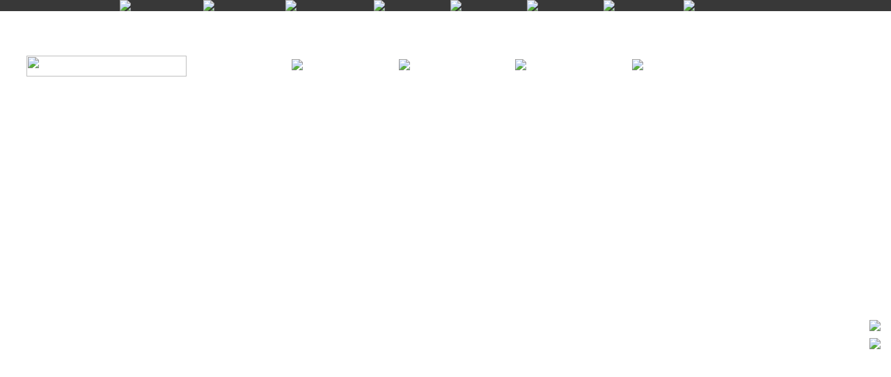

--- FILE ---
content_type: text/html
request_url: http://vitson.co.kr/site/customer/index.asp
body_size: 4959
content:

<!DOCTYPE html PUBLIC "-//W3C//DTD XHTML 1.0 Transitional//EN" "http://www.w3.org/TR/xhtml1/DTD/xhtml1-transitional.dtd">
<html xmlns="http://www.w3.org/1999/xhtml">
<head>
<meta http-equiv="Content-Type" content="text/html;  charset=euc-kr" />
<meta name="description" content="(주)일신 비츠온,일신,비츠온,전선, LED조명, 비츠온, 전기, 전자, 통신제품, 분전함, 분전반, 배전반 등 제품안내" />
<meta name="keywords" content="(주)일신 비츠온,일신,비츠온,전선, LED조명, 비츠온, 전기, 전자, 통신제품, 분전함, 분전반, 배전반 등 제품안내" />
<meta name="viewport" content="user-scalable=no, initial-scale=1.0, maximum-scale=1.0, minimum-scale=1.0, width=device-width" />
<meta name="format-detection" content="telephone=no">

<!--og{-->
<meta property="og:type" content="website">
<meta property="og:title" content="(주)일신 비츠온">
<meta property="og:description" content="대한민국 1등 토탈 비즈니스 솔루션 기업">
<meta property="og:image" content="http://vitson.co.kr/site/img/ogimg.png">
<meta property="og:url" content="http://vitson.co.kr/site/main/">
<!--}og-->

<title>(주)일신 비츠온</title>


</HEAD>

<link rel="stylesheet" type="text/css" href="../css/style.css"/>
<script type="text/javascript" src="../js/jquery-1.9.1.min.js"></script>
<script type="text/javascript" src="../js/common.js"></script>
<script type="text/javascript" src="../js/qmenu.js"></script>
<script type="text/javascript" src="../js/menu.js"></script>


</head>

<BODY onload="scroll(0,);">


<div style="position:fixed; width:100%;">

	<div id="sNavi" align="center">
		<table>
		<tr><td><a href="0" class="mov"><img src="../img/left_icon18.gif" border="0"></a></td></tr>
		<tr><td height="10"></td></tr>
		<tr><td><a href="754" class="mov"><img src="../img/left_icon19.gif" border="0"></a></td></tr>
		</table>
	</div>

</div>



<link rel="shortcut icon" href="../img/topicon02.ico"-->


<script src="//developers.kakao.com/sdk/js/kakao.min.js"></script>
<script type='text/javascript'>
  //<![CDATA[
    // 사용할 앱의 JavaScript 키를 설정해 주세요.
    Kakao.init('164837abb0715022b47a2699f7a7dcc2');
    function addPlusFriend() {
      Kakao.PlusFriend.addFriend({
        plusFriendId: '_xeDTWd' // 플러스친구 홈 URL에 명시된 id로 설정합니다.
      });
    }
  //]]>
</script>
<div id="warp">

	<div id="header_wrap">
	<div id="header">
		<ul id="util">

		<table width="100%">
			<tr>
			  <td bgcolor="383838" align="center">

				<table>
					<tr>
					  <td width="120"><a href="../main/"><img src="../img/header_menu01.gif" border="0"></a></td>
					  <!--<td width="120"><img src="../img/header_menu02.gif" border="0" style="cursor:pointer;"  onClick="window.open('../isprice/is_setup.asp','menua_pop','scrollbars=no,width=1100 height=700 ,top=0 left=400');"></td>-->
					  
					  <!-- (구)비츠온MRO 제거 2022.03.29 -->
            		  <!--<td width="127"><A href="https://vitsonmro.com/viewMain.do" target="_blank"><img src="../img/header_menu05.gif" border="0"></a></td>-->

					  <td width="118"><A href="https://www.youtube.com/channel/UCC-XrHu-ZU3yamsLqj3wSBg" target="_blank"><img src="../img/header_menu06.jpg" border="0"></a></td>

					<!-- 카카오스토리 제거 2022.03.29 -->
					  <!--<td width="118"><A href="http://story.kakao.com/vitson" target="_blank"><img src="../img/header_menu04.gif" border="0"></a></td>-->
					  
            		  <td width="127"><A href="http://blog.naver.com/isvitson" target="_blank"><img src="../img/top_menu05.gif" border="0"></a></td>
					  <!--<td width="112"><A href="https://www.facebook.com/ISvitson/" target="_blank"><img src="../img/facebook.gif" border="0"></a></td>-->

					<!-- 카카오채널플러스친구 링크 변경 2022.12.20 -->
					<!--  <td width="110"><a href="javascript:void addPlusFriend()"><img src="../img/kakao_friend.png" border="0"></a></td> -->
					  <td width="110"><A href="https://pf.kakao.com/_msWdxb" target="_blank"><img src="../img/kakao_friend.png" border="0"></a></td>

					  <td width="110"><A href="https://www.instagram.com/vitson_official/" target="_blank"><img src="../img/instargram.gif" border="0"></a></td>

					  <td width="110"><A href="https://vitsonmro.com/" target="_blank"><img src="../img/header_menu07.jpg" border="0"></a></td>

					  <!-- ISVM 제거 -->
					  <!--<td width="110"><A href="https://isvm.co.kr/" target="_blank"><img src="../img/header_menu07.jpg" border="0"></a></td>-->
					  
					  <!-- 전자단가표설치 제거 -->
					  <!--<td width="110"><A href="http://211.244.242.30/client/setup.exe" target="_blank"><img src="../img/ismexe_1.gif" border="0"></a></td>-->

            <td width="115"><A href="http://939.co.kr/ezHelpClient.exe" target="_blank"><img src="../img/header_menu03.gif" border="0"></a></td>
					  
					  <td width="127"><A href="http://vitson.co.kr/site/login/" target="_blank"><img src="../img/staff_login.gif" border="0"></a></td>
					  
					</tr>
				</table>

			  </td>
			</tr>
		</table>

		</ul>

		<ul id="gnb">

		<table width="100%">
			<tr>
			  <td align="center">

				<table width="1204">
					<tr>
					  <td width="207" align="right"><a href="../main/"><img width="230px" height="30px" src="../img/header_logo2.gif" border="0"></a></td>
					  <td>&nbsp;</td>
					  <td width="170"><li></td>
					  <td width="175"><li><a href="../company/index.asp?mov_lo=0"><img src="../img/top_menu01.gif" border="0"></a></li></td><!--회사소개-->
					  <!--<td width="190"><li><a href="../isprice/index.asp?mov_lo=0"><img src="../img/top_menu02.gif" border="0"></a></li></td>-->
  					  <!--<td width="190"><li><a href="../product/index.asp?mov_lo=754" ><img src="../img/catalog3.png" border="0"></a></li></td>-->
					  <td width="190"><li><a href="/site/marketing/index.asp"><img src="../img/top_menu06.gif" border="0"></a></li></td><!--영업팀 소개-->
					  <td width="190"><li><a href="https://vitsonmro.com/" target="_blank"><img src="../img/top_menu03.gif" border="0"></a></li></td><!--상품 소개-->
					  <td width="190"><li><a href="../customer/index.asp?mov_lo=250"><img src="../img/top_menu04.gif" border="0"></a></li></td><!--고객센터-->
					  <td width="190"><li></td>


					</tr>
				</table>

			  </td>
			</tr>
			<tr><td height="40"></td></tr>

		</table>

		</ul>
	</div>
	<div id="subMenu_wrap">

			<table width="100%">
				<tr><td height="1" bgcolor="#dddddd"></td></tr>
				<tr><td height="20"></td></tr>
				<tr>
				  <td align="center">

					<table width="1204">
					  <tr>
						<td>&nbsp;</td>
						<td width="190" valign="top" align="center">

						<!--
						<table>
						  <tr><td height="48" align="center"><a href="../isprice/index.asp?mov_lo=0"  style="font-size:14px; color:#2f2f2f;">설치하기<br>(설명서/원격지원)</a></td></tr>
						  <tr><td height="30" align="center"><a href="../isprice/index.asp?mov_lo=754"  style="font-size:14px; color:#2f2f2f;">IS전자단가표</a></td></tr>
						  <tr><td height="30" align="center"><a href="../isprice/index.asp?mov_lo=1508"  style="font-size:14px; color:#2f2f2f;">모바일 버전</a></td></tr>
						</table> -->

						</td>

						<td width="190" valign="top" align="center">

						<!--
						<table>
						  <tr><td height="48" align="center"><a href="../isprice/index.asp?mov_lo=0"  style="font-size:14px; color:#2f2f2f;">설치하기<br>(설명서/원격지원)</a></td></tr>
						  <tr><td height="30" align="center"><a href="../isprice/index.asp?mov_lo=754"  style="font-size:14px; color:#2f2f2f;">IS전자단가표</a></td></tr>
						  <tr><td height="30" align="center"><a href="../isprice/index.asp?mov_lo=1508"  style="font-size:14px; color:#2f2f2f;">모바일 버전</a></td></tr>
						</table> -->

						</td>
						<td width="1" bgcolor="#dddddd"></td>
						<td width="190" valign="top" align="center">
						<table align="center">
						  <tr><td height="30" align="center"><a href="../company/index.asp?mov_lo=754"  style="font-size:14px; color:#2f2f2f;">인사말</a></td></tr>
						  <tr><td height="30" align="center"><a href="../company/index.asp?mov_lo=2700"  style="font-size:14px; color:#2f2f2f;">연혁</a></td></tr>
						  <!--<tr><td height="30" align="center"><a href="../company/index.asp?mov_lo=2262"  style="font-size:14px; color:#2f2f2f;">홍보영상</a></td></tr> -->
						  <tr><td height="30" align="center"><a href="../main/index.asp?mov_lo=2300"  style="font-size:14px; color:#2f2f2f;">일신소식</a></td></tr>
						  <!--<tr><td height="30" align="center"><a href="../main/index.asp?mov_lo=2300"  style="font-size:14px; color:#2f2f2f;">기업홍보</a></td></tr>-->
						  <tr><td height="30" align="center"><a href="../company/index.asp?mov_lo=6500"  style="font-size:14px; color:#2f2f2f;">영업소 안내</a></td></tr>
						  <tr><td height="30" align="center"><a href="../company/index.asp?mov_lo=8350"  style="font-size:14px; color:#2f2f2f;">회사위치</a></td></tr>
						</table>

						</td>
						<td width="1" bgcolor="#dddddd"></td>
						<td width="190" valign="top" align="center">

						<table align="center">
              <tr><td height="30" align="center"><a href="/site/marketing/index.asp"  style="font-size:14px; color:#2f2f2f;">영업팀 소개</a></td></tr>
						</table>

						</td>
						<td width="1" bgcolor="#dddddd"></td>
						<td width="190" valign="top" align="center">

						<table align="center">
						  <tr><td height="30" align="center"><a href="https://vitsonmro.com/" target="_blank" style="font-size:14px; color:#2f2f2f;">상품 소개</a></td></tr>
						</table>

						</td>
						<td width="1" bgcolor="#dddddd"></td>
						<td width="190" valign="top" align="center">
						<table>
						  <tr><td height="30" align="center"><a href="http://vitson.co.kr/site/customer/index.asp" style="font-size:14px; color:#2f2f2f;">고객센터</a></td></tr>
  						  <tr><td height="30" align="center"><a href="../customer/index.asp?mov_lo=0"  style="font-size:14px; color:#2f2f2f;">A/S접수</td></tr>
						  <tr><td height="30" align="center"><a href="../customer/index.asp?mov_lo=0"  style="font-size:14px; color:#2f2f2f;">A/S처리현황</td></tr>
						  <!-- <tr><td height="30" align="center"><a href="../company/info.asp"  style="font-size:14px; color:#2f2f2f;">개인정보처리방침</td></tr> -->
						  <tr><td height="30" align="center"><a href="#" style="font-size:14px; color:#2f2f2f;" onClick="window.open('../company/info.asp','','scrollbars=yes,width=1100 height=700 ,top=150 left=400');">개인정보처리방침</td></tr>

						  <!-- <tr><td height="30" align="center"><a href="../product/index.asp?mov_lo=754"  style="font-size:14px; color:#2f2f2f;">카다로그 다운로드</a></td></tr> -->
						</table>

						</td>
						<td width="1" bgcolor="#dddddd"></td>
						<td width="190" valign="top" align="center">

						<table>
						  <!--<tr><td height="48" align="center"><a href="../customer/index.asp?mov_lo=0"  style="font-size:14px; color:#2f2f2f;">비츠온 A/S 센터<br>(접수/처리현황조회)</a></td></tr>-->
						  <!--<tr><td height="30" align="center"><a href="../customer/index.asp?mov_lo=754"  style="font-size:14px; color:#2f2f2f;">공지사항</a></td></tr>-->
						  <!--<tr><td height="30" align="center"><a href="../customer/index.asp?mov_lo=754"  style="font-size:14px; color:#2f2f2f;">최근소식</a></td></tr>-->
						</table>

						</td>

						<td width="50">&nbsp;</td>


					  </tr>
					</table>

			  </td>
			</tr>
		</table>

	</div>
</div>


	<div id="container_wrap">
		<div id="container" class="main">
			<ul>

<!-- 고객센터 시작 -->
 <div style="width:100%; height:551px; background-image:url('../img/customer_con04.gif'); background-position:center top; background-repeat: no-repeat;">
 </div>
 <!-- 고객센터 끝 -->

<!-- 매뉴 시작 -->
 <div style="width:100%; height:203px; ">

  <table width="100%">
	<tr>
	  <td align="center">

  <table align="center">
	<tr><td height="15"></td></tr>
	<tr>
	  <td>

		<table>
			<tr>
				<td width="395"><img src="../img/customer_con01.gif" border="0" style="cursor:pointer;" onClick="window.open('https://isvm.co.kr/mobileCertified/mobileCertified.do','menual3','scrollbars=yes,width=800 height=680 ,top=150 left=400');"></a></td>
				<!--<td width="395"><img src="../img/customer_con01.gif" border="0" style="cursor:pointer;" onClick="location.href='https://isvmtest.com/mobileCertified/mobileCertified.do'"></a></td>-->
				<!--td width="395"><img src="../img/customer_con02.gif" border="0" style="cursor:pointer;" onClick="javascript:alert('준비중 입니다.');"></a></td-->

				<td width="395"><img src="../img/customer_con02.gif" border="0" style="cursor:pointer;" onClick="window.open('https://isvm.co.kr/mobileCertified/lightAsView.do','menual2','scrollbars=yes,width=800 height=650 ,top=50 left=400');"></a></td>

				<td><img src="../img/customer_con03.gif" border="0" style="cursor:pointer;" onClick="window.open('job.asp','menual3','scrollbars=yes,width=800 height=680 ,top=150 left=400');"></td>
			</tr>
		</table>

	  </td>
	</tr>
  </table>

	  </td>
	</tr>
  </table>

 </div>
 <!-- 매뉴 끝 -->

 <!-- 게시판 시작 -->
<!--  <div style="width:100%; height:268px; background-color:#efefef;">

  <table width="100%">
	<tr>
	  <td align="center">

  <table width="1204" align="center">
	<tr>
	  <td height="59"></td>
	</tr>
	<tr>
	  <td>

		<table width="1204">
			<tr>
			  <td width="47"></td>
			  <td width="604" valign="top">

				<table width="506">
					<tr><td><img src="../img/customer_img01.gif" style="cursor:pointer;" onClick="window.open('notice.asp','menual4','scrollbars=yes,width=1100 height=700 ,top=150 left=400');"></td></tr>
					<tr><td height="23"></td></tr>
					
					<tr>
					  <td height="33">

						<table width="100%">
							<tr>
							  <td width="10" style="font-size:18px; color:#177ed5; font-weight:bold;" >· </td>
							  <td style="text-align:left; font-size:16px; color:#383838; font-weight:bold; cursor:pointer;" onClick="window.open('notice_view.asp?num=196','menual4','scrollbars=yes,width=1100 height=700 ,top=150 left=400');">&nbsp;&nbsp;함께 할수록 더욱 커지는 행복, ㈜일신비츠온 불우이웃돕기</td>
							  <td width="95" style="font-size:16px; color:#a7a7a7;">2025-12-01</td>
							</tr>
						</table>

					  </td>
					</tr>
					<tr><td height="1" bgcolor="dcdcdc"></td></tr>
					
					<tr>
					  <td height="33">

						<table width="100%">
							<tr>
							  <td width="10" style="font-size:18px; color:#177ed5; font-weight:bold;" >· </td>
							  <td style="text-align:left; font-size:16px; color:#383838; font-weight:bold; cursor:pointer;" onClick="window.open('notice_view.asp?num=195','menual4','scrollbars=yes,width=1100 height=700 ,top=150 left=400');">&nbsp;&nbsp;2025 취약가정 지원 후원금 전달식</td>
							  <td width="95" style="font-size:16px; color:#a7a7a7;">2025-11-25</td>
							</tr>
						</table>

					  </td>
					</tr>
					<tr><td height="1" bgcolor="dcdcdc"></td></tr>
					
					<tr>
					  <td height="33">

						<table width="100%">
							<tr>
							  <td width="10" style="font-size:18px; color:#177ed5; font-weight:bold;" >· </td>
							  <td style="text-align:left; font-size:16px; color:#383838; font-weight:bold; cursor:pointer;" onClick="window.open('notice_view.asp?num=194','menual4','scrollbars=yes,width=1100 height=700 ,top=150 left=400');">&nbsp;&nbsp;2025 추석 휴무 및 배송일정 안내</td>
							  <td width="95" style="font-size:16px; color:#a7a7a7;">2025-09-24</td>
							</tr>
						</table>

					  </td>
					</tr>
					<tr><td height="1" bgcolor="dcdcdc"></td></tr>
					
					<tr>
					  <td height="33">

						<table width="100%">
							<tr>
							  <td width="10" style="font-size:18px; color:#177ed5; font-weight:bold;" >· </td>
							  <td style="text-align:left; font-size:16px; color:#383838; font-weight:bold; cursor:pointer;" onClick="window.open('notice_view.asp?num=193','menual4','scrollbars=yes,width=1100 height=700 ,top=150 left=400');">&nbsp;&nbsp;㈜일신비츠온, 고용노동부 &#39;2025 대한민국 일자리 으뜸 기업&#39; 2년 연속 선정</td>
							  <td width="95" style="font-size:16px; color:#a7a7a7;">2025-09-12</td>
							</tr>
						</table>

					  </td>
					</tr>
					<tr><td height="1" bgcolor="dcdcdc"></td></tr>
					
				</table>

			  </td>
			  <td  valign="top">

				<table width="506">
					<tr><td><img src="../img/customer_img02.gif" style="cursor:pointer;" onClick="window.open('news.asp','menual5','scrollbars=yes,width=1100 height=700 ,top=150 left=400');"></td></tr>
					<tr><td height="20"></td></tr>
					<tr>
					  <td height="33">

						<table width="100%">
							<tr>
					
							  <td><img src="/file/board/IMG_2252.JPG" width="235" height="137" style="cursor:pointer;" onClick="window.open('news_view.asp?num=131','menual5','scrollbars=yes,width=1100 height=700 ,top=150 left=400');"></td>
							  <td width="20"></td>
					
							  <td><img src="/file/board/IMG_4012-11.jpg" width="235" height="137" style="cursor:pointer;" onClick="window.open('news_view.asp?num=130','menual5','scrollbars=yes,width=1100 height=700 ,top=150 left=400');"></td>
							  <td width="20"></td>
					
							</tr>
						</table>

					  </td>
					</tr>
				</table>

			  </td>
			</tr>
		</table>

	  </td>
	</tr>
  </table>

	  </td>
	</tr>
  </table>

 </div>
 -->
 <!-- 게시판 끝 -->

			</ul>
		</div>
	</div>
	<div id="footer_wrap">
	<div id="footer">

	 <div style="width:100%; height:400px; background-color:#383838; background-image:url('../img/copylogo_bg01.gif'); background-position:center top; background-repeat: no-repeat;"">

	 </div>

	</div>
</div>
</div>

</body>
</html>




--- FILE ---
content_type: text/css
request_url: http://vitson.co.kr/site/css/style.css
body_size: 702
content:
@CHARSET "EUC-KR";
body { margin: 0; padding-top:160px;}  /* 硫붾돱 div �믪씠 留뚰겮 �꾩そ�� �щ갚�� 以��� */

table, td{
	border:0px;
	border-spacing:0;
	padding:0px;
	border-collapse:collapse;
} 

a{
	color:inherit; 
	text-decoration:none;
}

*{margin:0;padding:0;}

li{list-style:none;vertical-align:top;}

#header_wrap{ position:fixed; left:0px; top:0px; width:100%; height:160px; background-color:#ffffff; text-align:center;}

#header{width:100%;height:160px;margin:0 auto;position:relative;}

	#util{position:absolute;right:0;top:0;width:100%;height:40px;}
	
	#gnb{width:100%;float:right;margin-top:80px;}

#subMenu_wrap{width:100%;height:220px;position:absolute;left:0;top:160px;z-index:999999;display:none;text-align:center;background-color:#ffffff;}


#dhtmlgoodies_contentBox {
  height:0px;
  visibility:hidden;
  position:absolute;
  overflow:hidden;
}

#dhtmlgoodies_content {  position:relative;  }
#sNavi {position: absolute; right: 15px; top: 300px;}

--- FILE ---
content_type: application/javascript
request_url: http://vitson.co.kr/site/js/common.js
body_size: 1354
content:
$(function(){
	/* gnb */
	$(document).on("mouseover focus","#gnb li>a",function(){
		$("#subMenu_wrap").slideDown("fast");
	});
	$(document).on("mouseleave","#header_wrap",function(){
		$("#subMenu_wrap").slideUp("fast");
	});

	// leftmenu

	$(function(){
		var idNum=$("body").attr("id").substring(3);
		$("#left ul li").removeClass("on");
		$("#left ul li").eq(idNum).addClass("on");
	});
	
	// course tab 일반
	$(function(){
		$(document).on("click","#tabmenu a",function(){
			$("#tabmenu .on").removeClass("on");
			$(this).parents().addClass("on");
		})
	});

	// tab 일반
	$(function(){
		$('.tab>li').on('click', function(){
			var idx = $(this).index(); 
			$(this).addClass('on').siblings().removeClass('on'); 
			$('.tabContents>li').eq(idx).addClass('on').siblings().removeClass('on'); 
		});
	});
	// tab 실시간예약 
	$('.tab_menu li').on('click', function(){
		var idx = $(this).index(); //변수 idx는 디스의 순번(index)
		$(this).addClass('on').siblings().removeClass('on'); //디스에 클래스on을 붙이고 형제요소에 클래스온을 지워라
		$('.cont li').eq(idx).addClass('on').siblings().removeClass('on'); //.cont li중에 디스의 순번인idx값과 같은 순번eq에 클래스on을 붙이고 형제요소에 on을 제거하라
	});

	// tab 예약안내
	$('.tab_guide>li').on('click', function(){
		var idx = $(this).index(); 
		$(this).addClass('on').siblings().removeClass('on'); 
		$('.cont_guide>li').eq(idx).addClass('on').siblings().removeClass('on'); 
	});

	
	
	// gallery
	$(document).ready(function(){
		$('.smImg a').mouseover(function(e){
			e.preventDefault();
			$('.smImg a').removeClass('active');
			$(this).addClass('active');
			img_url = $(this).attr('href');
			$('.bigImg img').attr('src',img_url);
		});
	});

	// 회원가입2 에서 연회비관련 정보
	$(document).on("mouseover focus",".question",function(){
		$("#annual_info").show();
	});
	$(document).on("mouseleave",".question",function(){
		$("#annual_info").hide();
	});   



});

// course tab 링크
function tab_menu(num){
	var f = $('#tab').find('li');
	for ( var i = 0; i < f.length; i++ ) {
		if ( i == num) {
			f.eq(i).addClass('on');
			$('#tab0' + i ).show();
		} else {
			f.eq(i).removeClass('on');
			$('#tab0' + i ).hide();
		}
	}
}

//퀵메뉴

$(document).ready(function(){
    var quick_menu = $('#quickWrap'); // 퀵메뉴의 id명
    var quick_top = 100; // 위에서부터 떨어져야 되는 거리
    var quick_speed = 500; // 이동속도 높을수록 느림
    quick_menu.css('top', quick_top + "px");
    $(window).scroll(function(){
     quick_menu.stop();
     quick_menu.animate( { "top": $(document).scrollTop() + quick_top + "px" }, quick_speed );
    });
});


--- FILE ---
content_type: application/javascript
request_url: http://vitson.co.kr/site/js/qmenu.js
body_size: 904
content:
#dhtmlgoodies_contentBox {
  height:0px;
  visibility:hidden;
  position:absolute;
  overflow:hidden;
}

#dhtmlgoodies_content {  position:relative;  }
#sNavi {position: absolute; right: 15px; top: 200px;}
</style>

<script type="text/javascript">
var initHeight = 0;
var slidedown_direction = 1;
var slidedownContentBox = false;
var slidedownContent = false;
var slidedownActive = false;
var contentHeight = false;
var slidedownSpeed = 8;  //숫자가 클수록 나타나는 속도가 빠릅니다.
var slidedownTimer = 8; // Lower value = faster script

function slidedown_showHide() {
  if(initHeight==0)slidedown_direction=slidedownSpeed; else slidedown_direction = slidedownSpeed*0;
  if(!slidedownContentBox) {
    slidedownContentBox = document.getElementById('dhtmlgoodies_contentBox');
    slidedownContent = document.getElementById('dhtmlgoodies_content');
    contentHeight = document.getElementById('dhtmlgoodies_content').offsetHeight;
  }
  slidedownContentBox.style.visibility='visible';
  slidedownActive = true;
  slidedown_showHide_start();
}

function slidedown_showHide2() {
  if(initHeight==0)slidedown_direction=slidedownSpeed; else slidedown_direction = slidedownSpeed*-1;
  if(!slidedownContentBox) {
    slidedownContentBox = document.getElementById('dhtmlgoodies_contentBox');
    slidedownContent = document.getElementById('dhtmlgoodies_content');
    contentHeight = document.getElementById('dhtmlgoodies_content').offsetHeight;
  }
  slidedownContentBox.style.visibility='visible';
  slidedownActive = true;
  slidedown_showHide_start();
}

function slidedown_showHide_start() {
  if(!slidedownActive)return;
  initHeight = initHeight/1 + slidedown_direction;
  if(initHeight <= 0) {
    slidedownActive = false; 
    slidedownContentBox.style.visibility='hidden';
    initHeight = 0;
  }
  if(initHeight>contentHeight) {
    slidedownActive = false; 
  }
  slidedownContentBox.style.height = initHeight + 'px';
  slidedownContent.style.top = initHeight - contentHeight + 'px';
  setTimeout('slidedown_showHide_start()',slidedownTimer); // Choose a lower value than 10 to make the script move faster
}

function setslidedownWidth(newWidth) {
  document.getElementById('dhtmlgoodies_slidedown').style.width = newWidth + 'px';
  document.getElementById('dhtmlgoodies_contentBox').style.width = newWidth + 'px';
}


function sideNavi() {
 var obj = document.getElementById('sNavi');
     obj.style.top = document.body.scrollTop + 200;
 }

--- FILE ---
content_type: application/javascript
request_url: http://vitson.co.kr/site/js/menu.js
body_size: 315
content:
 $(function(){

$('.mov').click(function(){  // 메뉴 클릭시 href 에 있는 크기많큼 스크롤 시킨다.
var ss = $(this).attr("href");
 $('html, body').animate({scrollTop:ss});
 return false;
 });

});